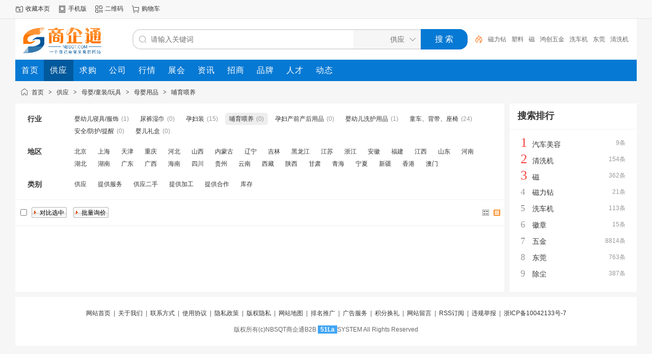

--- FILE ---
content_type: text/html;charset=UTF-8
request_url: http://sell.nbsqt.com/list-1342.html
body_size: 4263
content:
<!doctype html>
<html>
<head>
<meta charset="UTF-8"/>
<title>哺育喂养_母婴用品_母婴/童装/玩具_供应_商企通是企业B2B电子商务平台_为企业提供机械设备五金工具 _家装建材_纺织用品_家用电器_汽摩配件_物流公司_外贸公司_印刷包装_家政服务_母婴用品等信息行业发布网站 - 宁波商企通</title>
<meta name="keywords" content="哺育喂养,母婴用品,母婴/童装/玩具,供应商企通,B2B网站,B2B平台,电子商务,信息发布网,电子商务平台,电子商务网站,信息发布,信息发布平台,信息发布网站,发布信息为企业提供全面的行业机械设备|五金工具 |家装建材|纺织用品|家用电器|汽摩配件|物流公司|外贸公司|印刷包装|家政服务|母婴用品资讯,供求等信息，是企业发布信息的优选电子商务平台。商企通是企业B2B电子商务平台_为企业提供机械设备五金工具 _家装建材_纺织用品_家用电器_汽摩配件_物流公司_外贸公司_印刷包装_家政服务_母婴用品等信息行业发布网站 - 宁波商企通"/>
<meta name="description" content="哺育喂养 母婴用品 母婴/童装/玩具 供应商企通（nbsqt.com）是企业B2B电子商务、信息发布的综合网站平台；为企业提供全面的行业机械设备、五金工具、家装建材 、纺织用品、家用电器、汽摩配件、物流公司、外贸公司、印刷包装、家政服务、母婴用品资讯,供求等信息，是企业发布信息的优选电子商务平台。商企通是企业B2B电子商务平台_为企业提供机械设备五金工具 _家装建材_纺织用品_家用电器_汽摩配件_物流公司_外贸公司_印刷包装_家政服务_母婴用品等信息行业发布网站 - 宁波商企通"/>
<meta http-equiv="mobile-agent" content="format=html5;url=http://www.nbsqt.com/mobile/sell/list-1342.html"/>
<meta name="generator" content="DESTOON - www.destoon.com"/>
<meta http-equiv="x-ua-compatible" content="IE=8"/>
<link rel="shortcut icon" type="image/x-icon" href="http://www.nbsqt.com/favicon.ico"/>
<link rel="bookmark" type="image/x-icon" href="http://www.nbsqt.com/favicon.ico"/>
<link rel="archives" title="商企通是企业B2B电子商务平台_为企业提供机械设备五金工具 _家装建材_纺织用品_家用电器_汽摩配件_物流公司_外贸公司_印刷包装_家政服务_母婴用品等信息行业发布网站 - 宁波商企通" href="http://www.nbsqt.com/archiver/"/>
<link rel="stylesheet" type="text/css" href="http://www.nbsqt.com/static/skin/default/style.css?v=ab190df4df"/>
<link rel="stylesheet" type="text/css" href="http://www.nbsqt.com/static/skin/default/sell.css?v=ab190df4df"/>
<link rel="stylesheet" type="text/css" href="http://www.nbsqt.com/file/style/home.reset.css?v=ab190df4df"/>
<script type="text/javascript" src="http://www.nbsqt.com/lang/zh-cn/lang.js?v=ab190df4df"></script>
<script type="text/javascript" src="http://www.nbsqt.com/file/script/config.js?v=ab190df4df"></script>
<script type="text/javascript" src="http://www.nbsqt.com/static/script/jquery-3.6.4.min.js?v=ab190df4df"></script>
<script type="text/javascript" src="http://www.nbsqt.com/static/script/notification.js?v=ab190df4df"></script>
<script type="text/javascript" src="http://www.nbsqt.com/static/script/common.js?v=ab190df4df"></script>
<script type="text/javascript" src="http://www.nbsqt.com/static/script/page.js?v=ab190df4df"></script>
<script type="text/javascript">GoMobile('http://www.nbsqt.com/mobile/sell/list-1342.html');var searchid = 5;</script>
</head>
<body>
<div class="head" id="head">
<div class="head_m">
<div class="head_r" id="destoon_member"></div>
<div class="head_l">
<ul>
<li class="h_fav"><script type="text/javascript">addFav('收藏本页');</script></li>
<li class="h_mobile"><a href="javascript:Dmobile();">手机版</a></li><li class="h_qrcode"><a href="javascript:Dqrcode();">二维码</a></li><li class="h_cart"><a href="http://www.nbsqt.com/member/cart.php" onmouseover="Dcard('cart',this);">购物车<span class="head_t" id="destoon_cart"></span></a></li></ul>
</div>
</div>
</div>
<div id="destoon-space" class="head_s"></div>
<div class="m"><div id="search_tips" style="display:none;"></div></div>
<div id="destoon-qrcode" style="display:none;"></div><div id="destoon-card"></div>
<div id="destoon-fixon">
<div class="m">
<div class="logo"><a href="http://www.nbsqt.com/"><img src="http://www.nbsqt.com/file/upload/201810/08/143206911.gif" alt="商企通是企业B2B电子商务平台_为企业提供机械设备五金工具 _家装建材_纺织用品_家用电器_汽摩配件_物流公司_外贸公司_印刷包装_家政服务_母婴用品等信息行业发布网站 - 宁波商企通"/></a></div>
<form id="destoon-search" action="http://sell.nbsqt.com/search.php" onsubmit="return DSearch();">
<div class="search-inp">
<input name="kw" id="destoon-kw" type="text" value="" placeholder="请输入关键词" onfocus="DsRec();" onblur="$('#search-tip,#search-rec,#search-cls').fadeOut('fast');"  onkeyup="DsTip(this.value);" autocomplete="off" x-webkit-speech speech/>
<div id="search-tip"></div><div id="search-rec"></div>
</div>
<div class="search-mod">
<div id="search-cls" onclick="$('#destoon-kw').val('');$('#search-cls').hide();" title="清空输入"></div>
<input type="text" id="destoon-mod" value="供应" readonly onclick="$('#search-tip,#search-rec').hide();$('#search-mod').fadeIn('fast');"/>
<div id="search-mod">
<p onclick="$('#search-mod').fadeOut('fast');"><i title="关闭"></i>选择频道搜索</p>
<ul>
<li onclick="DsMod('5','供应','http://sell.nbsqt.com/')">供应</li><li onclick="DsMod('6','求购','http://buy.nbsqt.com/')">求购</li><li onclick="DsMod('4','公司','http://www.nbsqt.com/company/')">公司</li><li onclick="DsMod('7','行情','http://quote.nbsqt.com/')">行情</li><li onclick="DsMod('8','展会','http://exhibit.nbsqt.com/')">展会</li><li onclick="DsMod('21','资讯','http://news.nbsqt.com/')">资讯</li><li onclick="DsMod('22','招商','http://invest.nbsqt.com/')">招商</li><li onclick="DsMod('13','品牌','http://brand.nbsqt.com/')">品牌</li><li onclick="DsMod('9','人才','http://job.nbsqt.com/')">人才</li><li onclick="DsMod('20','动态','http://www.nbsqt.com/moment/')">动态</li></ul>
</div>
</div>
<div class="search-btn"><input type="submit" value="搜 索"/></div>
<div class="search-adv" title="高级搜索" onclick="Go($('#destoon-search').attr('action'));"></div>
<div class="search-hot"><a href="http://sell.nbsqt.com/search.php?kw=%E7%A3%81%E5%8A%9B%E9%92%BB">磁力钻</a><a href="http://sell.nbsqt.com/search.php?kw=%E5%A1%91%E6%96%99">塑料</a><a href="http://sell.nbsqt.com/search.php?kw=%E7%A3%81">磁</a><a href="http://sell.nbsqt.com/search.php?kw=%E9%B8%BF%E5%88%9B%E4%BA%94%E9%87%91">鸿创五金</a><a href="http://sell.nbsqt.com/search.php?kw=%E6%B4%97%E8%BD%A6%E6%9C%BA">洗车机</a><a href="http://sell.nbsqt.com/search.php?kw=%E4%B8%9C%E8%8E%9E">东莞</a><a href="http://sell.nbsqt.com/search.php?kw=%E6%B8%85%E6%B4%97%E6%9C%BA">清洗机</a><a href="http://sell.nbsqt.com/search.php?kw=%E5%BE%BD%E7%AB%A0">徽章</a><a href="http://sell.nbsqt.com/search.php?kw=%E4%BA%94%E9%87%91">五金</a><a href="http://sell.nbsqt.com/search.php?kw=%E9%93%86%E6%8E%A5%E6%9C%BA">铆接机</a></div>
</form>
</div>
</div>
<div class="m">
<div class="menu">
<ul><li><a href="http://www.nbsqt.com/"><span>首页</span></a></li><li class="menuon"><a href="http://sell.nbsqt.com/"><span>供应</span></a></li><li><a href="http://buy.nbsqt.com/"><span>求购</span></a></li><li><a href="http://www.nbsqt.com/company/"><span>公司</span></a></li><li><a href="http://quote.nbsqt.com/"><span>行情</span></a></li><li><a href="http://exhibit.nbsqt.com/"><span>展会</span></a></li><li><a href="http://news.nbsqt.com/"><span>资讯</span></a></li><li><a href="http://invest.nbsqt.com/"><span>招商</span></a></li><li><a href="http://brand.nbsqt.com/"><span>品牌</span></a></li><li><a href="http://job.nbsqt.com/"><span>人才</span></a></li><li><a href="http://www.nbsqt.com/moment/"><span>动态</span></a></li></ul>
</div>
</div><div class="m">
<div class="nav"><a href="http://www.nbsqt.com/">首页</a> <i>&gt;</i> <a href="http://sell.nbsqt.com/">供应</a> <i>&gt;</i> <a href="http://sell.nbsqt.com/list-829.html">母婴/童装/玩具</a> <i>&gt;</i> <a href="http://sell.nbsqt.com/list-1338.html">母婴用品</a> <i>&gt;</i> <a href="http://sell.nbsqt.com/list-1342.html">哺育喂养</a></div>
</div>
<div class="m m2">
<div class="m2l">
<form action="http://sell.nbsqt.com/search.php" id="search">
<input type="hidden" name="catid" value="1342"/>
<div class="sort-f">
<div class="sort">
<div class="sort-k">行业</div>
<div class="sort-v">
<ul>
<li><a href="http://sell.nbsqt.com/list-1339.html">婴幼儿寝具/服饰</a> <i>(1)</i></li>
<li><a href="http://sell.nbsqt.com/list-1340.html">尿裤湿巾</a> <i>(0)</i></li>
<li><a href="http://sell.nbsqt.com/list-1341.html">孕妇装</a> <i>(15)</i></li>
<li class="on"><a href="http://sell.nbsqt.com/list-1342.html">哺育喂养</a> <i>(0)</i></li>
<li><a href="http://sell.nbsqt.com/list-1343.html">孕妇产前产后用品</a> <i>(0)</i></li>
<li><a href="http://sell.nbsqt.com/list-1344.html">婴幼儿洗护用品</a> <i>(1)</i></li>
<li><a href="http://sell.nbsqt.com/list-1345.html">童车、背带、座椅</a> <i>(24)</i></li>
<li><a href="http://sell.nbsqt.com/list-1346.html">安全/防护/提醒</a> <i>(0)</i></li>
<li><a href="http://sell.nbsqt.com/list-1347.html">婴儿礼盒</a> <i>(0)</i></li>
</ul>
</div>
</div>
<div class="sort">
<div class="sort-k">地区</div>
<div class="sort-v">
<ul>
<li><a href="http://sell.nbsqt.com/search.php?catid=1342&areaid=1">北京</a></li>
<li><a href="http://sell.nbsqt.com/search.php?catid=1342&areaid=2">上海</a></li>
<li><a href="http://sell.nbsqt.com/search.php?catid=1342&areaid=3">天津</a></li>
<li><a href="http://sell.nbsqt.com/search.php?catid=1342&areaid=4">重庆</a></li>
<li><a href="http://sell.nbsqt.com/search.php?catid=1342&areaid=5">河北</a></li>
<li><a href="http://sell.nbsqt.com/search.php?catid=1342&areaid=6">山西</a></li>
<li><a href="http://sell.nbsqt.com/search.php?catid=1342&areaid=7">内蒙古</a></li>
<li><a href="http://sell.nbsqt.com/search.php?catid=1342&areaid=8">辽宁</a></li>
<li><a href="http://sell.nbsqt.com/search.php?catid=1342&areaid=9">吉林</a></li>
<li><a href="http://sell.nbsqt.com/search.php?catid=1342&areaid=10">黑龙江</a></li>
<li><a href="http://sell.nbsqt.com/search.php?catid=1342&areaid=11">江苏</a></li>
<li><a href="http://sell.nbsqt.com/search.php?catid=1342&areaid=12">浙江</a></li>
<li><a href="http://sell.nbsqt.com/search.php?catid=1342&areaid=13">安徽</a></li>
<li><a href="http://sell.nbsqt.com/search.php?catid=1342&areaid=14">福建</a></li>
<li><a href="http://sell.nbsqt.com/search.php?catid=1342&areaid=15">江西</a></li>
<li><a href="http://sell.nbsqt.com/search.php?catid=1342&areaid=16">山东</a></li>
<li><a href="http://sell.nbsqt.com/search.php?catid=1342&areaid=17">河南</a></li>
<li><a href="http://sell.nbsqt.com/search.php?catid=1342&areaid=18">湖北</a></li>
<li><a href="http://sell.nbsqt.com/search.php?catid=1342&areaid=19">湖南</a></li>
<li><a href="http://sell.nbsqt.com/search.php?catid=1342&areaid=20">广东</a></li>
<li><a href="http://sell.nbsqt.com/search.php?catid=1342&areaid=21">广西</a></li>
<li><a href="http://sell.nbsqt.com/search.php?catid=1342&areaid=22">海南</a></li>
<li><a href="http://sell.nbsqt.com/search.php?catid=1342&areaid=23">四川</a></li>
<li><a href="http://sell.nbsqt.com/search.php?catid=1342&areaid=24">贵州</a></li>
<li><a href="http://sell.nbsqt.com/search.php?catid=1342&areaid=25">云南</a></li>
<li><a href="http://sell.nbsqt.com/search.php?catid=1342&areaid=26">西藏</a></li>
<li><a href="http://sell.nbsqt.com/search.php?catid=1342&areaid=27">陕西</a></li>
<li><a href="http://sell.nbsqt.com/search.php?catid=1342&areaid=28">甘肃</a></li>
<li><a href="http://sell.nbsqt.com/search.php?catid=1342&areaid=29">青海</a></li>
<li><a href="http://sell.nbsqt.com/search.php?catid=1342&areaid=30">宁夏</a></li>
<li><a href="http://sell.nbsqt.com/search.php?catid=1342&areaid=31">新疆</a></li>
<li><a href="http://sell.nbsqt.com/search.php?catid=1342&areaid=33">香港</a></li>
<li><a href="http://sell.nbsqt.com/search.php?catid=1342&areaid=34">澳门</a></li>
</ul>
</div>
</div>
<div class="sort">
<div class="sort-k">类别</div>
<div class="sort-v">
<ul>
<li><a href="javascript:;" onclick="Dq('typeid',0);">供应</a></li>
<li><a href="javascript:;" onclick="Dq('typeid',1);">提供服务</a></li>
<li><a href="javascript:;" onclick="Dq('typeid',2);">供应二手</a></li>
<li><a href="javascript:;" onclick="Dq('typeid',3);">提供加工</a></li>
<li><a href="javascript:;" onclick="Dq('typeid',4);">提供合作</a></li>
<li><a href="javascript:;" onclick="Dq('typeid',5);">库存</a></li>
</ul>
</div>
</div>
</div>
</form>
<form method="post">
<div class="sell_tip" id="sell_tip" style="display:none;" title="双击关闭" ondblclick="Dh(this.id);">
<div>
<p>您可以</p>
<input type="submit" value="对比选中" onclick="this.form.action='http://sell.nbsqt.com/compare.php';" class="tool-btn"/> 或 
<input type="submit" value="批量询价" onclick="this.form.action='http://sell.nbsqt.com/inquiry.php';" class="tool-btn"/>
</div>
</div>
<div class="img_tip" id="img_tip" style="display:none;">&nbsp;</div>
<div class="tools">
<table>
<tr height="30">
<td width="25" align="center"><input type="checkbox" onclick="checkall(this.form);"/></td>
<td>
<input type="submit" value="对比选中" onclick="this.form.action='http://sell.nbsqt.com/compare.php';" class="tool-btn"/>&nbsp; &nbsp;
<input type="submit" value="批量询价" onclick="this.form.action='http://sell.nbsqt.com/inquiry.php';" class="tool-btn"/>
</td>
<td align="right">
<img src="http://www.nbsqt.com/static/image/ico-list-img.png" width="16" height="16" title="图片列表" align="absmiddle" class="c_p" onclick="Dq('list', 1);"/>&nbsp;
<img src="http://www.nbsqt.com/static/image/ico-list-mix-on.png" width="16" height="16" title="图文列表" align="absmiddle" class="c_p" onclick="Dq('list', 0);"/>&nbsp;
</td>
</tr>
</table>
</div>
</form>
</div>
<div class="m2r">
<div class="sponsor"></div>
<div class="head-sub"><strong>搜索排行</strong></div>
<div class="list-rank">
<ul>
<li title="搜索20次 约9条结果"><span class="f_r">9条</span><em>1</em><a href="http://sell.nbsqt.com/search.php?kw=%E6%B1%BD%E8%BD%A6%E7%BE%8E%E5%AE%B9">汽车美容</a></li>
<li title="搜索13次 约154条结果"><span class="f_r">154条</span><em>2</em><a href="http://sell.nbsqt.com/search.php?kw=%E6%B8%85%E6%B4%97%E6%9C%BA">清洗机</a></li>
<li title="搜索13次 约362条结果"><span class="f_r">362条</span><em>3</em><a href="http://sell.nbsqt.com/search.php?kw=%E7%A3%81">磁</a></li>
<li title="搜索11次 约21条结果"><span class="f_r">21条</span><i>4</i><a href="http://sell.nbsqt.com/search.php?kw=%E7%A3%81%E5%8A%9B%E9%92%BB">磁力钻</a></li>
<li title="搜索11次 约113条结果"><span class="f_r">113条</span><i>5</i><a href="http://sell.nbsqt.com/search.php?kw=%E6%B4%97%E8%BD%A6%E6%9C%BA">洗车机</a></li>
<li title="搜索10次 约15条结果"><span class="f_r">15条</span><i>6</i><a href="http://sell.nbsqt.com/search.php?kw=%E5%BE%BD%E7%AB%A0">徽章</a></li>
<li title="搜索9次 约8814条结果"><span class="f_r">8814条</span><i>7</i><a href="http://sell.nbsqt.com/search.php?kw=%E4%BA%94%E9%87%91">五金</a></li>
<li title="搜索9次 约763条结果"><span class="f_r">763条</span><i>8</i><a href="http://sell.nbsqt.com/search.php?kw=%E4%B8%9C%E8%8E%9E">东莞</a></li>
<li title="搜索8次 约387条结果"><span class="f_r">387条</span><i>9</i><a href="http://sell.nbsqt.com/search.php?kw=%E9%99%A4%E5%B0%98">除尘</a></li>
</ul></div>
</div>
<div class="b10 c_b"></div>
</div>
<div class="b10" id="footb"></div>
<div class="m">
<div class="foot_page">
<a href="http://www.nbsqt.com/">网站首页</a>
 &nbsp;|&nbsp; <a href="http://www.nbsqt.com/about/index.html">关于我们</a>
 &nbsp;|&nbsp; <a href="http://www.nbsqt.com/about/contact.html">联系方式</a>
 &nbsp;|&nbsp; <a href="http://www.nbsqt.com/about/agreement.html">使用协议</a>
 &nbsp;|&nbsp; <a href="http://www.nbsqt.com/about/privacy.html">隐私政策</a>
 &nbsp;|&nbsp; <a href="http://www.nbsqt.com/about/copyright.html">版权隐私</a>
 &nbsp;|&nbsp; <a href="http://www.nbsqt.com/sitemap/">网站地图</a> &nbsp;|&nbsp; <a href="http://www.nbsqt.com/spread/">排名推广</a> &nbsp;|&nbsp; <a href="http://www.nbsqt.com/ad/">广告服务</a> &nbsp;|&nbsp; <a href="http://www.nbsqt.com/gift/">积分换礼</a> &nbsp;|&nbsp; <a href="http://www.nbsqt.com/guestbook/">网站留言</a> &nbsp;|&nbsp; <a href="http://www.nbsqt.com/feed/">RSS订阅</a> &nbsp;|&nbsp; <a href="javascript:Dreport(5, 0, 0);">违规举报</a> &nbsp;|&nbsp; <a href="https://beian.miit.gov.cn/" target="_blank">浙ICP备10042133号-7</a></div>
</div>
<div class="m">
<div class="foot">
<div id="copyright">版权所有(c)NBSQT商企通B2B <script type="text/javascript" src="https://js.users.51.la/21352053.js"></script>SYSTEM All Rights Reserved</div>
</div>
</div>
<div class="back2top"><a href="javascript:void(0);" title="返回顶部">&nbsp;</a></div>
<script type="text/javascript">
$(function(){
Dhot();
Dfixon();
});
</script>
</body>
</html>

--- FILE ---
content_type: application/javascript
request_url: http://www.nbsqt.com/file/script/config.js?v=ab190df4df
body_size: 418
content:
var DTPath = "http://www.nbsqt.com/";var DTMob = "http://www.nbsqt.com/mobile/";var DTMobc = "";var SKPath = "http://www.nbsqt.com/static/skin/default/";var SKMob = "http://www.nbsqt.com/static/skin/mobile/";var MEPath = "http://www.nbsqt.com/member/";var DTExt = ".php";var DTEditor = "ueditor";var CKDomain = ".nbsqt.com";var CKPath = "/";var CKPrex = "cdz_";if(window.console){console.clear();console.log("%cPowered By DESTOON%chttps://www.destoon.com/", "color:#FFFFFF;font-size:14px;background:#FF7418;padding:2px 12px;border-radius:10px;", "font-size:14px;padding:2px 12px;");}